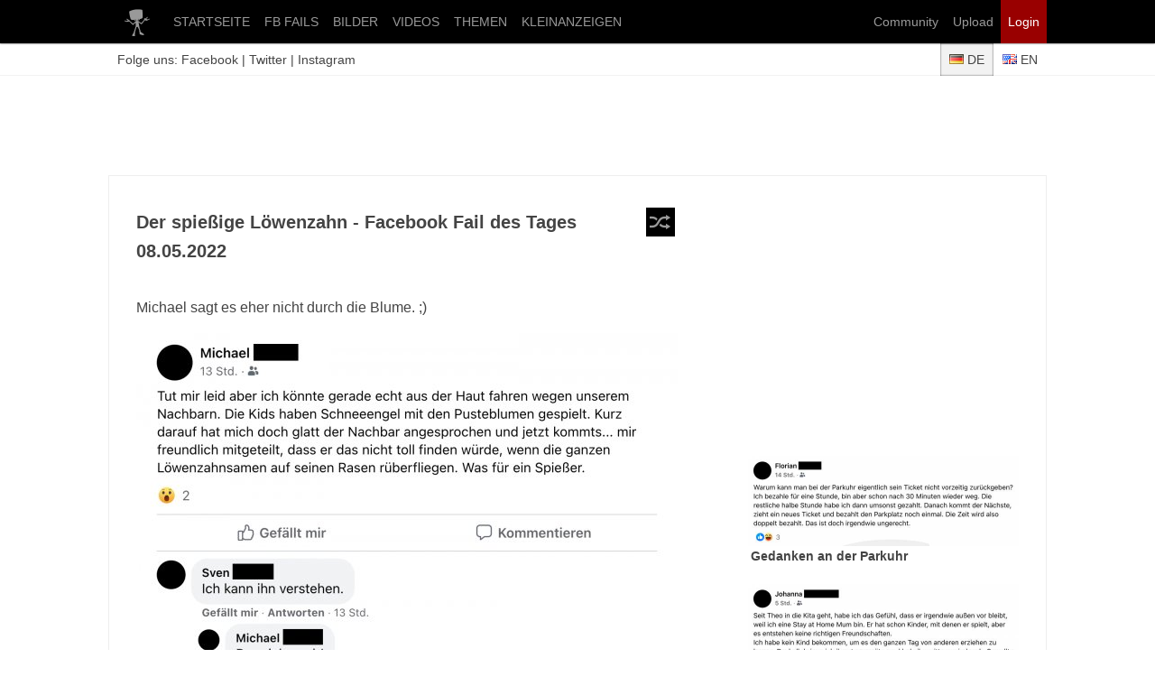

--- FILE ---
content_type: text/html; charset=utf-8
request_url: http://de.webfail.com/2edb4d095b2
body_size: 6414
content:
<!DOCTYPE html><html lang="de"><head><meta charset="UTF-8"><title>Der spießige Löwenzahn - Facebook Fail des Tages 08.05.2022 | Webfail - Fail Bilder und Fail Videos</title><meta name="viewport" content="width=device-width, initial-scale=1.0"><link rel="stylesheet" href="/css/wf-des-15.css"><link rel="preconnect" href="//cdn.webfail.com"><meta property="og:title" content="Der spießige Löwenzahn - Facebook Fail des Tages 08.05.2022"><meta property="og:type" content="article"><meta property="og:image" content="https://cdn.webfail.com/upl/img/2edb4d095b2/feat1.jpg"><meta property="og:image:secure_url" content="https://cdn.webfail.com/upl/img/2edb4d095b2/feat1.jpg"><meta property="og:image:type" content="image/jpeg"><meta property="og:image:width" content="1200"><meta property="og:image:height" content="630"><meta property="og:locale" content="de_DE"><meta property="og:url" content="http://de.webfail.com/2edb4d095b2"><meta property="og:description" content="Michael sagt es eher nicht durch die Blume. ;)"><meta property="og:site_name" content="Webfail"><meta property="article:publisher" content="https://www.facebook.com/webfailDE"><meta property="article:author" content="https://www.facebook.com/webfailDE"><meta name="twitter:card" content="summary_large_image"><meta name="twitter:site" content="@webfailDE"><meta name="twitter:title" content="Der spie&szlig;ige L&ouml;wenzahn - Facebook Fail des Tages 08.05.2022"><meta name="twitter:description" content="Michael sagt es eher nicht durch die Blume. ;)"><meta name="twitter:image:src" content="https://cdn.webfail.com/upl/img/2edb4d095b2/feat1.jpg"><meta property="fb:app_id" content="225922017528731"><link rel="canonical" href="http://de.webfail.com/2edb4d095b2"><link rel="icon" href="/img/old/favicon.ico" type="image/x-icon"><link rel="shortcut icon" href="/img/old/favicon.ico" type="image/x-icon"><link rel="apple-touch-icon" href="/img/icn/apple/60x60.png"><link rel="apple-touch-icon" href="/img/icn/apple/76x76.png" sizes="76x76" ><link rel="apple-touch-icon" href="/img/icn/apple/120x120.png" sizes="120x120"><link rel="apple-touch-icon" href="/img/icn/apple/152x152.png" sizes="152x152"><script src="//ajax.googleapis.com/ajax/libs/jquery/2.1.1/jquery.min.js"></script></head><body><script>if(!("gdprAppliesGlobally" in window)){window.gdprAppliesGlobally=true}if(!("cmp_id" in window)||window.cmp_id<1){window.cmp_id=0}if(!("cmp_cdid" in window)){window.cmp_cdid="645b1426b524"}if(!("cmp_params" in window)){window.cmp_params=""}if(!("cmp_host" in window)){window.cmp_host="d.delivery.consentmanager.net"}if(!("cmp_cdn" in window)){window.cmp_cdn="cdn.consentmanager.net"}if(!("cmp_proto" in window)){window.cmp_proto="https:"}if(!("cmp_codesrc" in window)){window.cmp_codesrc="1"}window.cmp_getsupportedLangs=function(){var b=["DE","EN","FR","IT","NO","DA","FI","ES","PT","RO","BG","ET","EL","GA","HR","LV","LT","MT","NL","PL","SV","SK","SL","CS","HU","RU","SR","ZH","TR","UK","AR","BS"];if("cmp_customlanguages" in window){for(var a=0;a<window.cmp_customlanguages.length;a++){b.push(window.cmp_customlanguages[a].l.toUpperCase())}}return b};window.cmp_getRTLLangs=function(){var a=["AR"];if("cmp_customlanguages" in window){for(var b=0;b<window.cmp_customlanguages.length;b++){if("r" in window.cmp_customlanguages[b]&&window.cmp_customlanguages[b].r){a.push(window.cmp_customlanguages[b].l)}}}return a};window.cmp_getlang=function(j){if(typeof(j)!="boolean"){j=true}if(j&&typeof(cmp_getlang.usedlang)=="string"&&cmp_getlang.usedlang!==""){return cmp_getlang.usedlang}var g=window.cmp_getsupportedLangs();var c=[];var f=location.hash;var e=location.search;var a="languages" in navigator?navigator.languages:[];if(f.indexOf("cmplang=")!=-1){c.push(f.substr(f.indexOf("cmplang=")+8,2).toUpperCase())}else{if(e.indexOf("cmplang=")!=-1){c.push(e.substr(e.indexOf("cmplang=")+8,2).toUpperCase())}else{if("cmp_setlang" in window&&window.cmp_setlang!=""){c.push(window.cmp_setlang.toUpperCase())}else{if(a.length>0){for(var d=0;d<a.length;d++){c.push(a[d])}}}}}if("language" in navigator){c.push(navigator.language)}if("userLanguage" in navigator){c.push(navigator.userLanguage)}var h="";for(var d=0;d<c.length;d++){var b=c[d].toUpperCase();if(g.indexOf(b)!=-1){h=b;break}if(b.indexOf("-")!=-1){b=b.substr(0,2)}if(g.indexOf(b)!=-1){h=b;break}}if(h==""&&typeof(cmp_getlang.defaultlang)=="string"&&cmp_getlang.defaultlang!==""){return cmp_getlang.defaultlang}else{if(h==""){h="EN"}}h=h.toUpperCase();return h};(function(){var u=document;var v=u.getElementsByTagName;var h=window;var o="";var b="_en";if("cmp_getlang" in h){o=h.cmp_getlang().toLowerCase();if("cmp_customlanguages" in h){for(var q=0;q<h.cmp_customlanguages.length;q++){if(h.cmp_customlanguages[q].l.toUpperCase()==o.toUpperCase()){o="en";break}}}b="_"+o}function x(i,e){var w="";i+="=";var s=i.length;var d=location;if(d.hash.indexOf(i)!=-1){w=d.hash.substr(d.hash.indexOf(i)+s,9999)}else{if(d.search.indexOf(i)!=-1){w=d.search.substr(d.search.indexOf(i)+s,9999)}else{return e}}if(w.indexOf("&")!=-1){w=w.substr(0,w.indexOf("&"))}return w}var k=("cmp_proto" in h)?h.cmp_proto:"https:";if(k!="http:"&&k!="https:"){k="https:"}var g=("cmp_ref" in h)?h.cmp_ref:location.href;var j=u.createElement("script");j.setAttribute("data-cmp-ab","1");var c=x("cmpdesign","cmp_design" in h?h.cmp_design:"");var f=x("cmpregulationkey","cmp_regulationkey" in h?h.cmp_regulationkey:"");var r=x("cmpgppkey","cmp_gppkey" in h?h.cmp_gppkey:"");var n=x("cmpatt","cmp_att" in h?h.cmp_att:"");j.src=k+"//"+h.cmp_host+"/delivery/cmp.php?"+("cmp_id" in h&&h.cmp_id>0?"id="+h.cmp_id:"")+("cmp_cdid" in h?"&cdid="+h.cmp_cdid:"")+"&h="+encodeURIComponent(g)+(c!=""?"&cmpdesign="+encodeURIComponent(c):"")+(f!=""?"&cmpregulationkey="+encodeURIComponent(f):"")+(r!=""?"&cmpgppkey="+encodeURIComponent(r):"")+(n!=""?"&cmpatt="+encodeURIComponent(n):"")+("cmp_params" in h?"&"+h.cmp_params:"")+(u.cookie.length>0?"&__cmpfcc=1":"")+"&l="+o.toLowerCase()+"&o="+(new Date()).getTime();j.type="text/javascript";j.async=true;if(u.currentScript&&u.currentScript.parentElement){u.currentScript.parentElement.appendChild(j)}else{if(u.body){u.body.appendChild(j)}else{var t=v("body");if(t.length==0){t=v("div")}if(t.length==0){t=v("span")}if(t.length==0){t=v("ins")}if(t.length==0){t=v("script")}if(t.length==0){t=v("head")}if(t.length>0){t[0].appendChild(j)}}}var m="js";var p=x("cmpdebugunminimized","cmpdebugunminimized" in h?h.cmpdebugunminimized:0)>0?"":".min";var a=x("cmpdebugcoverage","cmp_debugcoverage" in h?h.cmp_debugcoverage:"");if(a=="1"){m="instrumented";p=""}var j=u.createElement("script");j.src=k+"//"+h.cmp_cdn+"/delivery/"+m+"/cmp"+b+p+".js";j.type="text/javascript";j.setAttribute("data-cmp-ab","1");j.async=true;if(u.currentScript&&u.currentScript.parentElement){u.currentScript.parentElement.appendChild(j)}else{if(u.body){u.body.appendChild(j)}else{var t=v("body");if(t.length==0){t=v("div")}if(t.length==0){t=v("span")}if(t.length==0){t=v("ins")}if(t.length==0){t=v("script")}if(t.length==0){t=v("head")}if(t.length>0){t[0].appendChild(j)}}}})();window.cmp_addFrame=function(b){if(!window.frames[b]){if(document.body){var a=document.createElement("iframe");a.style.cssText="display:none";if("cmp_cdn" in window&&"cmp_ultrablocking" in window&&window.cmp_ultrablocking>0){a.src="//"+window.cmp_cdn+"/delivery/empty.html"}a.name=b;a.setAttribute("title","Intentionally hidden, please ignore");a.setAttribute("role","none");a.setAttribute("tabindex","-1");document.body.appendChild(a)}else{window.setTimeout(window.cmp_addFrame,10,b)}}};window.cmp_rc=function(h){var b=document.cookie;var f="";var d=0;while(b!=""&&d<100){d++;while(b.substr(0,1)==" "){b=b.substr(1,b.length)}var g=b.substring(0,b.indexOf("="));if(b.indexOf(";")!=-1){var c=b.substring(b.indexOf("=")+1,b.indexOf(";"))}else{var c=b.substr(b.indexOf("=")+1,b.length)}if(h==g){f=c}var e=b.indexOf(";")+1;if(e==0){e=b.length}b=b.substring(e,b.length)}return(f)};window.cmp_stub=function(){var a=arguments;__cmp.a=__cmp.a||[];if(!a.length){return __cmp.a}else{if(a[0]==="ping"){if(a[1]===2){a[2]({gdprApplies:gdprAppliesGlobally,cmpLoaded:false,cmpStatus:"stub",displayStatus:"hidden",apiVersion:"2.0",cmpId:31},true)}else{a[2](false,true)}}else{if(a[0]==="getUSPData"){a[2]({version:1,uspString:window.cmp_rc("")},true)}else{if(a[0]==="getTCData"){__cmp.a.push([].slice.apply(a))}else{if(a[0]==="addEventListener"||a[0]==="removeEventListener"){__cmp.a.push([].slice.apply(a))}else{if(a.length==4&&a[3]===false){a[2]({},false)}else{__cmp.a.push([].slice.apply(a))}}}}}}};window.cmp_gpp_ping=function(){return{gppVersion:"1.0",cmpStatus:"stub",cmpDisplayStatus:"hidden",supportedAPIs:["tcfca","usnat","usca","usva","usco","usut","usct"],cmpId:31}};window.cmp_gppstub=function(){var a=arguments;__gpp.q=__gpp.q||[];if(!a.length){return __gpp.q}var g=a[0];var f=a.length>1?a[1]:null;var e=a.length>2?a[2]:null;if(g==="ping"){return window.cmp_gpp_ping()}else{if(g==="addEventListener"){__gpp.e=__gpp.e||[];if(!("lastId" in __gpp)){__gpp.lastId=0}__gpp.lastId++;var c=__gpp.lastId;__gpp.e.push({id:c,callback:f});return{eventName:"listenerRegistered",listenerId:c,data:true,pingData:window.cmp_gpp_ping()}}else{if(g==="removeEventListener"){var h=false;__gpp.e=__gpp.e||[];for(var d=0;d<__gpp.e.length;d++){if(__gpp.e[d].id==e){__gpp.e[d].splice(d,1);h=true;break}}return{eventName:"listenerRemoved",listenerId:e,data:h,pingData:window.cmp_gpp_ping()}}else{if(g==="getGPPData"){return{sectionId:3,gppVersion:1,sectionList:[],applicableSections:[0],gppString:"",pingData:window.cmp_gpp_ping()}}else{if(g==="hasSection"||g==="getSection"||g==="getField"){return null}else{__gpp.q.push([].slice.apply(a))}}}}}};window.cmp_msghandler=function(d){var a=typeof d.data==="string";try{var c=a?JSON.parse(d.data):d.data}catch(f){var c=null}if(typeof(c)==="object"&&c!==null&&"__cmpCall" in c){var b=c.__cmpCall;window.__cmp(b.command,b.parameter,function(h,g){var e={__cmpReturn:{returnValue:h,success:g,callId:b.callId}};d.source.postMessage(a?JSON.stringify(e):e,"*")})}if(typeof(c)==="object"&&c!==null&&"__uspapiCall" in c){var b=c.__uspapiCall;window.__uspapi(b.command,b.version,function(h,g){var e={__uspapiReturn:{returnValue:h,success:g,callId:b.callId}};d.source.postMessage(a?JSON.stringify(e):e,"*")})}if(typeof(c)==="object"&&c!==null&&"__tcfapiCall" in c){var b=c.__tcfapiCall;window.__tcfapi(b.command,b.version,function(h,g){var e={__tcfapiReturn:{returnValue:h,success:g,callId:b.callId}};d.source.postMessage(a?JSON.stringify(e):e,"*")},b.parameter)}if(typeof(c)==="object"&&c!==null&&"__gppCall" in c){var b=c.__gppCall;window.__gpp(b.command,function(h,g){var e={__gppReturn:{returnValue:h,success:g,callId:b.callId}};d.source.postMessage(a?JSON.stringify(e):e,"*")},"parameter" in b?b.parameter:null,"version" in b?b.version:1)}};window.cmp_setStub=function(a){if(!(a in window)||(typeof(window[a])!=="function"&&typeof(window[a])!=="object"&&(typeof(window[a])==="undefined"||window[a]!==null))){window[a]=window.cmp_stub;window[a].msgHandler=window.cmp_msghandler;window.addEventListener("message",window.cmp_msghandler,false)}};window.cmp_setGppStub=function(a){if(!(a in window)||(typeof(window[a])!=="function"&&typeof(window[a])!=="object"&&(typeof(window[a])==="undefined"||window[a]!==null))){window[a]=window.cmp_gppstub;window[a].msgHandler=window.cmp_msghandler;window.addEventListener("message",window.cmp_msghandler,false)}};window.cmp_addFrame("__cmpLocator");if(!("cmp_disableusp" in window)||!window.cmp_disableusp){window.cmp_addFrame("__uspapiLocator")}if(!("cmp_disabletcf" in window)||!window.cmp_disabletcf){window.cmp_addFrame("__tcfapiLocator")}if(!("cmp_disablegpp" in window)||!window.cmp_disablegpp){window.cmp_addFrame("__gppLocator")}window.cmp_setStub("__cmp");if(!("cmp_disabletcf" in window)||!window.cmp_disabletcf){window.cmp_setStub("__tcfapi")}if(!("cmp_disableusp" in window)||!window.cmp_disableusp){window.cmp_setStub("__uspapi")}if(!("cmp_disablegpp" in window)||!window.cmp_disablegpp){window.cmp_setGppStub("__gpp")};</script><div id="fb-root"></div><script async defer crossorigin="anonymous" src="https://connect.facebook.net/de_DE/sdk.js#xfbml=1&version=v19.0&appId=225922017528731" nonce="oaEN8fJp"></script><header id="header" style="z-index:1000001;"><nav id="nav"><a href="//de.webfail.com/"><img src="/img/desktop-logo-999t.png" alt="Logo"></a><a href="//de.webfail.com/">STARTSEITE</a><a href="//de.webfail.com/ffdts">FB FAILS</a><a href="//de.webfail.com/images">BILDER</a><a href="//de.webfail.com/videos">VIDEOS</a><a href="//de.webfail.com/topics">THEMEN</a><a href="//de.webfail.com/kleinanzeigen">KLEINANZEIGEN</a><a class="login" style="float:right;" href="/login">Login</a><a href="/upload" style="float:right;">Upload</a><a href="/community" style="float:right;">Community</a></nav></header><div id="subheader"><div id="subheader-content"><div>Folge uns: <a href="https://www.facebook.com/webfailDE">Facebook</a> | <a href="http://twitter.com/webfailDE">Twitter</a> | <a href="http://www.instagram.com/webfail.de">Instagram</a></div><div><a class="wf-lang wf-lang-active mcss-shadow-in" href="//de.webfail.com"><img class="wf-flag" src="/img/old/flags/de.png" alt="Deutsch"> DE</a><a class="wf-lang" href="//en.webfail.com"><img class="wf-flag" src="/img/old/flags/en.png" alt="English"> EN</a></div></div></div><div id="bannertop"><div id="npm_3728722"></div></div><div id="page" class="page"><main id="main"><div class="mcss-w100 mcss-mb30"><div class="wf-list-title"><a class="wf-btn-rand" onclick="gtag('event', 'click', {'event_category': 'button', 'event_label':'random'});" href="/random" rel="nofollow" title="zufällig"></a>Der spie&szlig;ige L&ouml;wenzahn - Facebook Fail des Tages 08.05.2022</div><div style="clear:both;"></div></div><div class="mcss-w100 mcss-mb30" style="margin:1rem 0;line-height:1.5rem;">Michael sagt es eher nicht durch die Blume. ;)</div><div class="mcss-w100" style="margin:10px auto;"><img class="wf-image" src="//cdn.webfail.com/upl/img/2edb4d095b2/post2.jpg" /></div><div style="height:60px;padding:10px 0;display:flex;gap:10px;justify-content:right;align-items:center;"><span class="mcss-t119">Teile diesen Beitrag:</span><a onclick="FB.ui({method:'share',href: 'http://de.webfail.com/2edb4d095b2'}, function(response){});return false;" style="cursor:pointer;" title="share"><img style="width:40px;height:40px;" src="/images/logos/facebook.png" alt="Facebook"></a><a target="_blank" rel="noopener" href="http://twitter.com/intent/tweet?related=t3n&amp;text=Der+spie%C3%9Fige+L%C3%B6wenzahn&amp;url=http://de.webfail.com/2edb4d095b2&amp;via=webfailDE&amp;lang=de" title="tweet"><img style="width:40px;height:40px;" src="/images/logos/twitter.png" alt="Twitter"></a></div><div id="comm"></div><div id="fb-comments" class="fb-comments" data-colorscheme="light" data-href="http://de.webfail.com/2edb4d095b2" data-lazy="true" data-numposts="20" data-order-by="social" data-width="100%"></div><div id="taboola-below-article-thumbnails" style="margin-top:50px"></div></main><aside id="aside"><div id="wf-d-300x250-sb1" style="min-height:250px;"><div id="npm_3728721"></div></div><div class="wf-sidebar-box"><a class="wf-sidebar-box-a" href="/b3c7998158a"><img class="wf-image" src="//cdn.webfail.com/upl/img/b3c7998158a/prev1.jpg" width="300" height="100"><div class="wf-sidebar-box-a-title">Gedanken an der Parkuhr</div></a><a class="wf-sidebar-box-a" href="/34e4f04a920"><img class="wf-image" src="//cdn.webfail.com/upl/img/34e4f04a920/prev1.jpg" width="300" height="100"><div class="wf-sidebar-box-a-title">Betreuung mit Beigeschmack</div></a><a class="wf-sidebar-box-a" href="/2939a4a844e"><img class="wf-image" src="//cdn.webfail.com/upl/img/2939a4a844e/prev1.jpg" width="300" height="100"><div class="wf-sidebar-box-a-title">Auch eine M&ouml;glichkeit</div></a><a class="wf-sidebar-box-a" href="/94a9fbcfe7b"><img class="wf-image lazyload" data-src="//cdn.webfail.com/upl/img/94a9fbcfe7b/prev1.jpg" width="300" height="100"><div class="wf-sidebar-box-a-title">Wir erweisen ihm die Ehre</div></a><a class="wf-sidebar-box-a" href="/dc9f9623a31"><img class="wf-image lazyload" data-src="//cdn.webfail.com/upl/img/dc9f9623a31/prev1.jpg" width="300" height="100"><div class="wf-sidebar-box-a-title">Sind schon geschl&uuml;pft</div></a><a class="wf-sidebar-box-a" href="/0c8091cd37c"><img class="wf-image lazyload" data-src="//cdn.webfail.com/upl/img/0c8091cd37c/prev1.jpg" width="300" height="100"><div class="wf-sidebar-box-a-title">Zauberei!</div></a><a class="wf-sidebar-box-a" href="/c7e208ebb20"><img class="wf-image lazyload" data-src="//cdn.webfail.com/upl/img/c7e208ebb20/prev1.jpg" width="300" height="100"><div class="wf-sidebar-box-a-title">Alltagsaufwand</div></a><a class="wf-sidebar-box-a" href="/7b69fb3eb48"><img class="wf-image lazyload" data-src="//cdn.webfail.com/upl/img/7b69fb3eb48/prev1.jpg" width="300" height="100"><div class="wf-sidebar-box-a-title">Gern geschehen</div></a><a class="wf-sidebar-box-a" href="/ff965882cd6"><img class="wf-image lazyload" data-src="//cdn.webfail.com/upl/img/ff965882cd6/prev1.jpg" width="300" height="100"><div class="wf-sidebar-box-a-title">Wahre Liebe</div></a><a class="wf-sidebar-box-a" href="/d14f1a8d720"><img class="wf-image lazyload" data-src="//cdn.webfail.com/upl/img/d14f1a8d720/prev1.jpg" width="300" height="100"><div class="wf-sidebar-box-a-title">Autsch</div></a></div><div id="wfFixed" class="wf-sidebar-box"><a class="wf-sidebar-box-a" href="/95d699a9c16"><img class="wf-image lazyload" data-src="//cdn.webfail.com/upl/img/95d699a9c16/prev1.jpg" width="300" height="100"><div class="wf-sidebar-box-a-title">Unterschiedliche Pr&auml;ferenzen</div></a><a class="wf-sidebar-box-a" href="/dc7fa8f16c0"><img class="wf-image lazyload" data-src="//cdn.webfail.com/upl/img/dc7fa8f16c0/prev1.jpg" width="300" height="100"><div class="wf-sidebar-box-a-title">Das kann viel bringen!</div></a><div id="taboola-right-rail-thumbnails"></div></div><div id="imprint" class="mcss-t119 inactive" style="display:none;width:300px;line-height:30px;position:fixed;bottom:0px;z-index:10003;text-align:center;background:#fff;"><a href="/imprint">Impressum</a> | <a href="/privacy">Datenschutz</a> | <a href="#" onclick="__cmapi('showScreenAdvanced',null,null);return false;">Datenschutz-Einstellungen</a></div></aside><div style="clear:both;"></div></div><footer id="wf-footer" style="margin-top:1rem;"><a href="/imprint">Impressum</a><a href="/privacy">Datenschutzerklärung</a><a href="#" onclick="__cmapi('showScreenAdvanced',null,null);return false;">Datenschutz-Einstellungen</a></footer><div id="totop" class="inactive">Nach oben</div><script src="/js/lazysizes.min.js" async></script><script>function keys(key) {if (!key){key = event;key.which = key.keyCode;}switch(key.which){}}document.onkeyup = keys;$(document).ready(function() {$("header,#subheader,#page,#totop,footer").click(function(e){e.stopPropagation();});var myPosY;$(window).bind("scroll", function() {myPosY = $(window).scrollTop();if ( myPosY >= 500 && $("#totop").hasClass("inactive") ) {$("#totop").removeClass("inactive");$("#totop").addClass("active");$("#totop").slideDown();} else if ( myPosY < 500 && $("#totop").hasClass("active") ) {$("#totop").removeClass("active");$("#totop").addClass("inactive");$("#totop").slideUp();}});$("#totop").click(function () {$("body,html").animate({scrollTop:0}, 800);return false;});$(window).bind('scroll', function() {myPosY = $(window).scrollTop();if ( myPosY >= 1800 && $('#imprint').hasClass('inactive') ) {$('#imprint').removeClass('inactive');$('#imprint').addClass('active');$('#imprint').slideDown();}		else if ( myPosY < 1800 && $('#imprint').hasClass('active') ) {$('#imprint').removeClass('active');$('#imprint').addClass('inactive');$('#imprint').slideUp();}});var fixedTop = Math.ceil($("#wfFixed").offset().top-60);$(window).bind("scroll", function() {var fixedElement = document.getElementById("wfFixed");if($(window).scrollTop() > fixedTop) {fixedElement.style.top = "60px";fixedElement.style.position = "fixed";} else {if(fixedElement.style.position == "static"){fixedTopNew = Math.ceil($("#wfFixed").offset().top-54);if(fixedTop != fixedTopNew){fixedTop=fixedTopNew;}}fixedElement.style.position = "static";}});});</script><script async class="cmplazyload" data-cmp-vendor="s26" data-cmp-src="https://www.googletagmanager.com/gtag/js?id=UA-31131909-1"></script><script>window.dataLayer = window.dataLayer || [];function gtag(){dataLayer.push(arguments);}gtag('js', new Date());gtag('config', 'UA-31131909-1', { 'anonymize_ip': true });</script><script>window.ADNPM = window.ADNPM || {};ADNPM.cmd = ADNPM.cmd || [];ADNPM.pubAdUnits=[3728721,3728722];</script><script src="https://cdn.netpoint-media.de/1098492.js" async="async"></script><script>window._taboola = window._taboola || [];_taboola.push({article:"auto"});if(window.performance && typeof window.performance.mark == "function"){window.performance.mark("tbl_ic");}_taboola.push({mode: "alternating-thumbnails-a",container: "taboola-below-article-thumbnails",placement: "Below Article Thumbnails",target_type: "mix"});_taboola.push({flush: true});</script><script id="tb_loader_script" class="cmplazyload" data-cmp-vendor="42" data-cmp-src="//cdn.taboola.com/libtrc/webfail/loader.js" async type="text/plain"></script></body></html>

--- FILE ---
content_type: text/css
request_url: http://de.webfail.com/css/wf-des-15.css
body_size: 2175
content:
@charset "UTF-8";
*{border:0;box-sizing:border-box;margin:0;padding:0;}a{background:transparent;color:#444;text-decoration:none;}a:active{outline:0;}a:hover{outline:0;color:#900;}b{font-weight:bold;}blockquote{margin:1rem 2.5rem;}body{z-index:1;background-color:#fff;color:#444;}button{font-family:sans-serif;}code{font-family:monospace,serif;font-size:1rem;}h1{font-size:2rem;margin:0.625rem 0;}h2{line-height:2.625rem;font-size:1.5rem;}h3{line-height:2.625rem;font-size:1.2rem;}h4{line-height:2.625rem;font-size:1rem;}h5{line-height:2.625rem;font-size:0.6875rem;}h6{line-height:2.625rem;font-size:0.6875rem;}html{font-size:16px;font-family:-apple-system, BlinkMacSystemFont, "Segoe UI",Helvetica, Arial, sans-serif,"Apple Color Emoji", "Segoe UI Emoji", "Segoe UI Symbol";-moz-text-size-adjust:100%;-webkit-text-size-adjust:100%;-ms-text-size-adjust:100%;font-weight:400;}input{font-size:100%;font-family:sans-serif;line-height:normal;}li{margin-left:2em;}mark{background:#ff0;color:#000;}pre{font-family:monospace,serif;font-size:1rem;white-space:pre-wrap;word-wrap:break-word;}select{font-size:100%;font-family:sans-serif;line-height:normal;text-transform:none;}strong{font-weight:bold;}table{border-collapse:collapse;border-spacing:0;}td{padding:0;}textarea{overflow:auto;font-family:sans-serif;}th{padding:0;}[hidden]{display:none !important;}button[disabled],html input[disabled]{cursor:default;}input,select,textarea{border:1px solid #eee;padding:8px;}#header{z-index:1000000;display:block;position:fixed;top:0;left:0;width:100%;height:48px;line-height:48px;box-shadow:0 0 2px rgba(0, 0, 0, 0.8);}#footer{z-index:3;display:block;width:100%;max-width:1040px;margin:0 auto;clear:both;}#footer a{display:inline-block;padding:3%;}.mcss-b{font-weight:700;}.mcss-button{display:inline-block;padding:0.5rem 1rem;background:#eee;border:none;border-radius:0.2rem;box-shadow:none;color:#444;font-family:inherit;font-size:100%;text-align:center;text-decoration:none;vertical-align:baseline;white-space:nowrap;cursor:pointer;-moz-user-select:none;-webkit-user-drag:none;-webkit-user-select:none;-ms-user-select:none;}.mcss-button::-moz-focus-inner{padding:0;border:0;}.mcss-mb10{margin-bottom:10px;}.mcss-mb30{margin-bottom:30px;}.mcss-p3{padding:3%;}.mcss-shadow{box-shadow:0 0 2px rgba(0, 0, 0, 0.8);}.mcss-shadow-in{box-shadow:inset 0 0 2px rgba(0, 0, 0, 0.8);}.mcss-t114{color:#999;font-size:11px;font-weight:300;}.mcss-t119{color:#999;font-size:11px;font-weight:300;}.mcss-t11f{color:#fff;font-size:11px;font-weight:300;}.mcss-t164{color:#444;font-size:16px;font-weight:400;}.mcss-t169{color:#999;font-size:16px;font-weight:400;}.mcss-t16f{color:#fff;font-size:16px;font-weight:400;}.mcss-t22f{color:#fff;font-size:24px;font-weight:700;}.mcss-t244{color:#444;font-size:24px;font-weight:700;}.mcss-t249{color:#999;font-size:24px;font-weight:700;}.mcss-video{position:relative;padding-bottom:56.25%;height:0;overflow:hidden;max-width:100%;}.mcss-video iframe, .mcss-video object, .mcss-video embed{position:absolute;top:0;left:0;width:100%;height:100%;}.mcss-w100{width:100%;}.mcss-w50{width:50%;}header{font-size:14px;background-color:#000;}header img{height:48px;width:48px;vertical-align:middle;}header a{color:#999;display:inline-block;padding:0 8px;white-space:nowrap;}header a:hover{color:#fff;}header a.active{font-weight:700;background:#333;color:#fff;}header a.login{background:#900;color:#fff;}header a.login:hover{background:#090;}header nav{max-width:1040px;margin:0 auto;}header img.wf-icn{width:48px;height:48px;float:right;}header img.wf-icn:hover{background-color:#333;}#subheader{z-index:20000;width:100%;height:84px;background-color:#fff;border-bottom:1px solid #f2f2f2;padding-top:48px;}#subheader-content{margin:0 auto;width:100%;max-width:1040px;vertical-align:middle;display:flex;justify-content:space-between;padding-left:10px;line-height:36px;font-size:14px;}#bannertop{width:728px;height:90px;margin:10px auto;}#wf-d-728x90{width:728px;height:90px;margin:10px auto;}#wf-t-728x90{width:728px;height:90px;margin:10px auto;overflow:hidden;}#wf-d-300x250{width:300px;height:250px;overflow:hidden;margin-bottom:30px;}#wf-t-300x250{width:300px;height:250px;overflow:hidden;margin-bottom:30px;}#wf-d-300x250-sb1{width:300px;height:auto;margin-bottom:30px;}#wf-d-300x250-sb2{width:300px;height:auto;margin-bottom:30px;}#wf-d-300x250-sb3{width:300px;height:250px;overflow:hidden;}.wf-image{display:block;width:100%;height:auto;}.wf-lang{display:inline-block;padding:0 10px;}.wf-lang-active{background-color:#f2f2f2;}.wf-rbar-a{display:block;}.wf-rbar-a:hover{background-color:#f2f2f2;}.wf-flag{width:16px;height:11px;}article.wf-list{display:block;width:100%;margin-bottom:50px;border-bottom:2px solid #a1a1a1;}a.wf-list-news{display:block;border-bottom:2px solid #a1a1a1;padding:15px 10px;}a.wf-list-news:hover{background-color:#eee;}a.wf-list-news div.wf-news-title{color:#000;font-weight:700;font-size:20px;line-height:32px;}a.wf-list-news div.wf-news-description{color:#000;line-height:24px;}.wf-list-title{z-index:5;position:sticky;top:48px;width:100%;max-width:600px;padding:5px 0;background-color:#fff;line-height:32px;font-weight:700;font-size:20px;}.wf-btn-next{font-weight:300;float:right;color:#999;background-color:#000;font-size:16px;padding:0 10px;}.wf-btn-next:hover{color:#fff;background-color:#333;}.wf-btn-rand{display:inline-block;width:32px;height:32px;margin:0 3px;float:right;background-color:#000;padding:10px;background-image:url("/img/random-999t.png");background-position:center;background-repeat:no-repeat;}.wf-btn-rand:hover{background-image:url("/img/random-ffft.png");background-color:#333;}#totop{z-index:10003;display:none;width:70px;height:70px;position:fixed;bottom:-10px;right:15px;padding:10px;background:#eee;text-align:center;font-weight:700;font-size:16px;cursor:pointer;}#page{z-index:3;width:1040px;background-color:#fff;margin:0 auto;border:1px solid #eee;}main{z-index:4;display:block;width:660px;padding:30px;float:left;}aside{z-index:10000;display:block;width:360px;min-height:3000px;padding:30px;float:right;}.wf-sidebar-box{width:300px;margin-bottom:30px;}.wf-sidebar-box-a{display:block;width:100%;margin-bottom:20px;}.wf-sidebar-box-a-preview{background-color:#fff;width:100%;padding-top:100px;background-size:cover;background-position:center center;}.wf-sidebar-box-a-title{width:100%;padding:3px;font-size:14px;font-weight:700;}.wf-video{display:block;position:relative;width:100%;height:auto;background-size:cover;background-position:center center;z-index:1;overflow:hidden;}.wf-video:before{content:"";display:block;margin-top:56.25%;}.wf-play{position:absolute;top:0;left:0;bottom:0;right:0;width:100%;height:100%;background-position:center center;background-repeat:no-repeat;background-image:url("/img/icn/playb.png");background-size:80px 51px;z-index:2;}.wf-play:hover{background-image:url("/img/icn/play.png");}.wf-gif-button{position:absolute;top:50%;left:50%;width:80px;height:80px;margin-left:-40px;margin-top:-40px;line-height:80px;border-radius:80px;font-size:30px;background-color:#000;color:#999;text-align:center;}#layer{z-index:10000;display:none;width:100%;height:100%;position:fixed;top:0;left:0;background:rgba(0,0,0,0.7);}.wf-title{font-size:18px;font-weight:700;color:#000;}.wf-text{font-size:16px;}.wf-small{font-size:12px;}.wf-source{font-size:12px;color:#999;}.wf-color-0{color:#000;}.wf-color-4{color:#444;}.wf-color-9{color:#999;}.wf-color-f{color:#fff;}#wf-footer{z-index:3;display:block;width:100%;max-width:1040px;margin:0 auto;clear:both;}#wf-footer a{display:inline-block;padding:3%;}@media only screen and (max-device-width: 1040px){header nav{width:100%;}#page{width:100%;min-width:800px;}main{width:calc(100% - 360px);max-width:660px;min-width:360px;}}